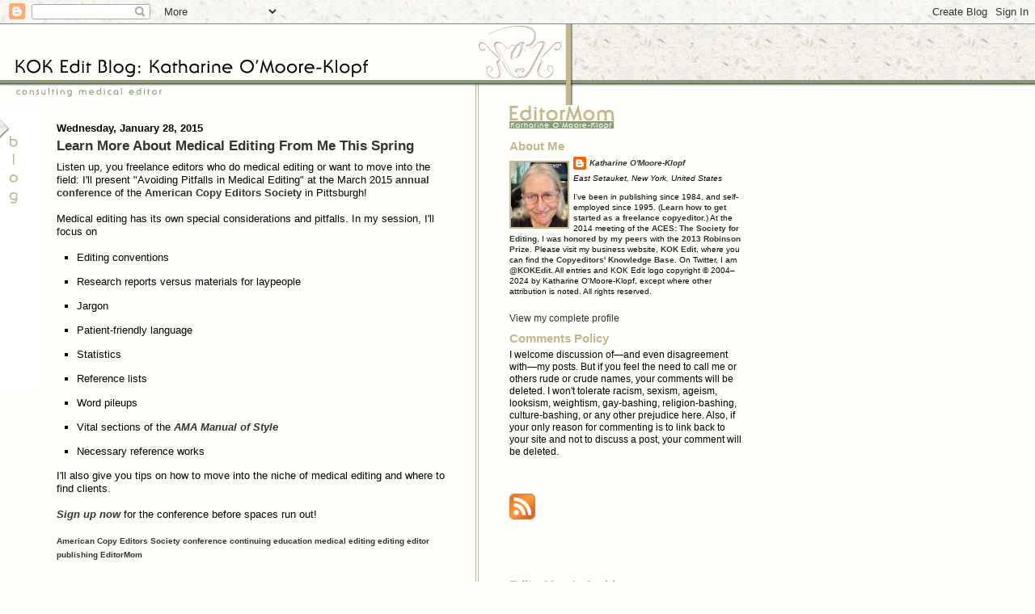

--- FILE ---
content_type: text/html; charset=utf-8
request_url: https://www.google.com/recaptcha/api2/aframe
body_size: 250
content:
<!DOCTYPE HTML><html><head><meta http-equiv="content-type" content="text/html; charset=UTF-8"></head><body><script nonce="SBQVUprZHH1YVt7mxX5f7Q">/** Anti-fraud and anti-abuse applications only. See google.com/recaptcha */ try{var clients={'sodar':'https://pagead2.googlesyndication.com/pagead/sodar?'};window.addEventListener("message",function(a){try{if(a.source===window.parent){var b=JSON.parse(a.data);var c=clients[b['id']];if(c){var d=document.createElement('img');d.src=c+b['params']+'&rc='+(localStorage.getItem("rc::a")?sessionStorage.getItem("rc::b"):"");window.document.body.appendChild(d);sessionStorage.setItem("rc::e",parseInt(sessionStorage.getItem("rc::e")||0)+1);localStorage.setItem("rc::h",'1768850987208');}}}catch(b){}});window.parent.postMessage("_grecaptcha_ready", "*");}catch(b){}</script></body></html>

--- FILE ---
content_type: text/css
request_url: https://kokedit.com/ink/style_kok_screen.css
body_size: 1705
content:

@media screen {

/* --- normalize all --- */

body, div, ul, ol, li, h1, h2, h3, h4, h5, h6, h7, form, p, blockquote, th, td {
margin: 0; 
padding: 0;
font-size: 100%;
}
h1, h2, h3, h4, h5, h6, h7 {
font-size: 90%;
}
address, caption, cite {
font-style: normal;
font-weight: normal;
}
table {
border-collapse: collapse;
border-spacing: 0;
}
img {
border: none;
}


/* ------------ BODY --------------- */

body {
background: #fffefb;
background-image: url(/img/back.gif);
background-repeat: repeat-x;
font-family:  verdana, arial, helvetica, sans-serif;
font-size: 92%;
text-align: left;
color: #000;
margin-top: 0px;
margin-left: 0px;
}

/* ------------ STRUCTURAL TYPOGRAPHY --------------- */


p {
font-family:  verdana, arial, helvetica, sans-serif;
font-size: .9em;
line-height: 1.3em;
color: #000;
margin: 0 0 15px 0;
}
h1, h2, h3, h4, h5 {
font-size: .9em;
color: #000;
}
h1 {
font-size: 1.1em;
color: #8A9D7B;
font-weight: normal;
text-align: right;
margin-bottom: 10px;
}
h2 {
margin-bottom: 15px;
}
h2.resume {
margin: 15px 0 5px 0;
color: #8A9D7B;
font-weight: bold;
}
h3 {
text-align: right;
margin-top: -10px;
margin-bottom: 20px;
}
h4 {
margin-bottom: 0px;
text-align: left;
}
h5 {
font-size: 1.1em;
text-align: center;
}
ul {
font-family:  verdana, arial, helvetica, sans-serif;
font-size: .9em;
line-height: 1.2em;
text-align: left;
color: #000;
list-style-type: square;
margin: 0 0 15px 25px;
}
ul.navigate {
font-size: .9em;
list-style-image:url("/img/menu_icon.gif");
margin: 0;
}
ul.navigate li {
margin: 10px 0 10px 0;
}
ul.navigate li.apart {
margin: 20px 0 10px 0;
padding-top: 10px;
border-top: 1px solid #8A9D7B;
}
cite {
font-style: italic;
}
em {
font-style: italic;
}
strong {
font-weight: bold;
}
dt {
font-size: .9em;
font-weight: bold;
font-style: italic;
margin-top: 10px;
}
dd {
font-size: .85em;
line-height: 1.4em;
margin-left: 15px;
}

/* ------------ STYLISTIC TYPOGRAPHY --------------- */

.bcla {
font-variant: small-caps;
}
.bpub {
font-size: .9em;
font-weight: bold;
}
.btit {
font-style: italic;
}
.border {
border: 1px solid #666;
}
.callleft {
float: left;
padding-right: 2em;
padding-top: 2em;
padding-bottom: 2em;
width: 175px;
text-align: left;
font-size: 1.1em;
font-weight: normal;
line-height: 1.2em;
color: #999;
}
.callright {
float: right;
padding-left: 1em;
padding-top: 1em;
padding-bottom: 1em;
width: 150px;
text-align: right;
font-size: .9em;
font-weight: normal;
line-height: 1.2em;
color: #999;
}
.center {
text-align: center;
}
.detail {
font-size: .9em;
line-height: 1.1em;
font-weight: normal;
color: #8A9D7B;
padding-top: 0px;
padding-bottom: 0px;
padding-left: 20px;
}
.dropcap {
float: left;
margin: 9px 0 0 0;
padding: 0 5px 5px 0;
font-size: 260%;
}
.falselink {
font-family: times, times new roman, serif;
font-size: 110%;
font-weight: bold;
color: #5a8934;
}
fieldset {
margin-bottom: 5px;
border: 1px solid #888;
background: #e4e4e4;
padding: 3px 5px 3px 7px;
}
.footer {
font-size: .8em;
color: #647656;
text-align: left;
margin-top: 30px;
border-top: 1px solid #8A9D7B;
}
.footnote {
color: #777;
font-size: 75%;
margin: 0 15px 20px 10px;
text-indent: -10px;
}
.formbox {
background-color: #fff;
padding: 1px 4px 0 4px;
border: 1px solid #666;
}
.gray {
color: #777;
}
.honorific {
font-size: 80%;
font-variant: small-caps;
color: #777;
}
.indent {
margin-left: 45px;
}
.led {
padding-bottom: 15px;
}
legend {
font-size: .9em;
color: #8A9D7B;
background: #eee;
font-weight: bold;
padding: 2px 9px 2px 5px;
margin: 5px 0 3px 4px;
border: 1px solid #aaa;
}
.noled {
margin-bottom: 5px;
}
.newsitem {
font-size: .9em;
font-weight: bold;
line-height: 1.2em;
margin-top: -1em;
color: #000;
}
.note {
font-size: 85%;
color: #666;
margin: 15px 0 0 10px;
}
.red {
color: #cb0000;
}
.quoted {
font-size: .9em;
line-height: 1.1em;
color: #333;
margin-left: 25px;
}
.right {
text-align: right;
}
.small {
font-size: 85%;
font-weight: normal;
color: #666;
}
.sc {
font-variant: small-caps;
}
.socialmenu {
margin: 55px 0 0 -22px;
}
.space {
padding-top: 50px;
padding-bottom: 250px;
}
.specialbox {
background: #EAE4CA;
border: 4px;
border-style: ridge;
border-color: #8A9D7B;
padding: 10px;
margin-bottom: 15px;
}
.topspace {
margin-top: 50px;
}
.twitterbox {
margin: 30px 0 30px 0;
}
.wrapleft {
float: left;
padding: 0px 0px 0px 0px;
}
.wrapright {
float: right;
padding: 10px 0px 0px 10px;
}
.wrapright2 {
float: right;
padding: 10px 0px 0px 20px;
text-align: right;
}

/* ------------ LINKS --------------- */

a:link, a:visited {
color: #333;
text-decoration: none;
}
a:hover, a:active {
color: #9BBE80;
text-decoration: none;
border-bottom: 1px dotted #536345;
}
a.text:link, a.text:visited {
color: #333;
text-decoration: none;
border-bottom: 1px dotted #999;
}
a.text:hover, a.text:active {
color: #9BBE80;
text-decoration: none;
border-bottom: 1px solid #536345;
}
a.box:link {
color: #806B45;
font-weight: bold;
text-decoration: none;
border-bottom: 1px dotted #000;
}
a.box:visited {
color: #806B45;
font-weight: normal;
text-decoration: none;
border-bottom: 1px dotted #806B45;
}
a.box:hover {
color: #806B45;
font-weight: bold;
text-decoration: none;
border-bottom: 1px solid #000;
}
a.box:active {
color: #806B45;
font-weight: bold;
text-decoration: none;
border-bottom: 1px solid #000;
}
a.nav:link, a.nav:visited {
color: #333;
font-weight: bold;
text-decoration: none;
border: none;
}
a.nav:active, a.nav:hover {
color: #8A9D7B;
font-weight: bold;
text-decoration: none;
border: none;
}
a.nav2:link, a.nav2:visited {
font-size: .7em;
color: #333;
font-weight: normal;
text-decoration: none;
border-bottom: 1px  dotted #806B45;
}
a.nav2:active, a.nav2:hover {
font-size: .7em;
color: #8A9D7B;
font-weight: normal;
text-decoration: none;
border-bottom: 1px  solid #000;
}
a.news:link, a.news:visited {
color: #ad7345;
font-weight: bold;
text-decoration: none;
border: none;
}
a.news:active, a.news:hover {
color: #ad7345;
font-weight: bold;
text-decoration: none;
border-bottom: 1px dotted #000;
}
a.plain:active, a.plain:hover, a.plain:link, a.plain:visited {
text-decoration: none;
border: none;
}


/* ------------ POSITIONING --------------- */

#hed {
position: absolute;
top: 0px;
left: 0px;
height: 100px;
width: 100%;
background-image: url(/img/back.gif);
background-repeat: repeat-x;
z-index: 3;
}
#menu {
position:absolute;
top:100px;
left:588px;
padding: 0 0 75px 28px;
width:150px;
border-left: 4px double #c2b88b;
z-index: 5;
}
#subhed {
position: absolute;
top: 100px;
left: 0px;
width: 70px;
}
#content {
position: absolute;
background-image: url(/img/KOK.gif);
background-repeat: no-repeat;
top: 100px;
left: 70px;
width: 490px;
min-height: 600px;
padding-top: 20px;
}

/* --- END ALL --- */

}

--- FILE ---
content_type: text/css
request_url: https://kokedit.com/ink/style_kok_print.css
body_size: 741
content:

@media print {

/* ------------ BODY --------------- */

body {
background: #fff;
font-family:  verdana, arial, helvetica, sans-serif;
font-size: 11px;
}

/* ------------ STRUCTURAL TYPOGRAPHY --------------- */


p {
font-family:  verdana, arial, helvetica, sans-serif;
font-size: 11px;
line-height: 14px;
}
h1, h2, h3, h4, h5 {
font-size: 11px;
}
h1 {
font-size: 13px;
color: #8A9D7B;
font-weight: normal;
margin-bottom: 10px;
}
h2 {
margin-bottom: 15px;
}
h3 {
margin-top: -10px;
margin-bottom: 20px;
}
h4 {
margin-bottom: 0px;
text-align: left;
}
h5 {
font-size: 12px;
text-align: center;
}
ul {
font-family:  verdana, arial, helvetica, sans-serif;
font-size: 11px;
line-height: 14px;
list-style-type: square;
}

/* ------------ STYLISTIC TYPOGRAPHY --------------- */

.bold {
font-weight: bold;
}
.bcla {
font-variant: small-caps;
}
.bpub {
font-size: 10px;
font-weight: bold;
}
.btit {
font-style: italic;
}
.callleft {
float: left;
font-size: 11px;
line-height: 13px;
padding-right: 2em;
padding-top: 2em;
padding-bottom: 2em;
width: 175px;
}
.callright {
float: right;
padding-left: 2em;
padding-top: 2em;
font-size: 11px;
line-height: 13px;
text-align: right;
width: 175px;
}
.detail {
font-size: 10px;
line-height: 12px;
font-weight: normal;
}
.quoted {
font-size: 11px;
line-height: 13px;
margin-left: 25px;
}
.right {
align: right;
}
.small {
font-size: 9px;
font-weight: normal;
}
.sc {
font-variant: small-caps;
}
.space {
padding-top: 50px;
padding-bottom: 250px;
}
.specialbox {
background: #ccc;
border: 4px;
border-style: ridge;
border-color: #666;
padding: 10px;
page-break-before: always;
}
.wrapleft {
float: left;
padding: 0px 0px 0px 0px;
}
.wrapright {
float: right;
padding: 10px 0px 0px 0px;
}


/* ------------ LINKS --------------- */

a:link {
color: #8A9D7B;
font-weight: bold;
text-decoration: none;
}
a:visited {
color: #8A9D7B;
font-weight: bold;
text-decoration: none;
}
a:hover {
color: #9BBE80;
font-weight: bold;
text-decoration: underline;
}
a:active {
color: #9BBE80;
font-weight: bold;
text-decoration: underline;
}
a.box:link {
color: #806B45;
font-weight: bold;
text-decoration: none;
border-bottom: 1px dotted #000;
}
a.box:visited {
color: #806B45;
font-weight: normal;
text-decoration: none;
border-bottom: 1px dotted #806B45;
}
a.box:hover {
color: #806B45;
font-weight: bold;
text-decoration: none;
border-bottom: 1px solid #000;
}
a.box:active {
color: #806B45;
font-weight: bold;
text-decoration: none;
border-bottom: 1px solid #000;
}

/* ------------ POSITIONING --------------- */

#hed {
position: relative;
top: 0px;
left: 0px;
width: 100%;
}
#menu {
display: none;
}
#subhed {
float: left;
width: 70px;
}
#content {
position: relative;
width: 600px;
margin-left: 75px; 
}

/* --- END ALL --- */

}